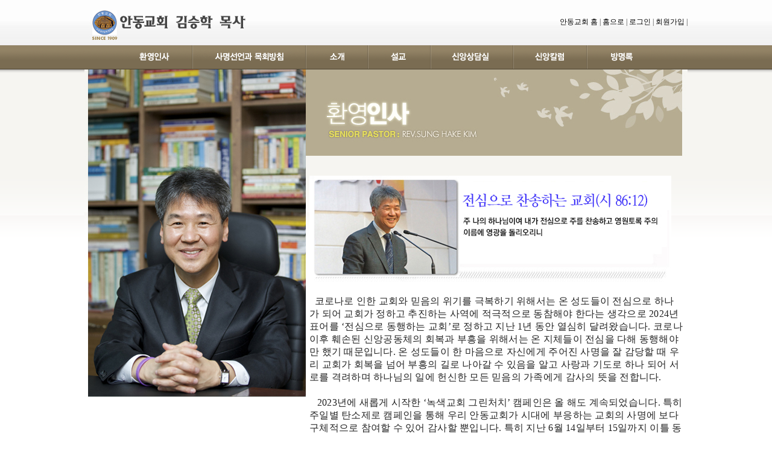

--- FILE ---
content_type: text/html
request_url: http://adpc.or.kr/adboard/index.php?doc=program/doc.php&do_id=57
body_size: 23540
content:


<!DOCTYPE HTML PUBLIC "-//W3C//DTD HTML 4.01 Frameset//EN" "http://www.w3.org/TR/html4/frameset.dtd">
<html>
<head>
<meta http-equiv="X-UA-Compatible" content="IE=Edge"/><!-- 호환성해제 -->
<meta http-equiv='content-type' content='text/html; charset=euc-kr'>
<title>환영인사 > 환영인사</title>
<meta name="description" content="안동시 화성동 위치.">
<meta property="og:title" content="환영인사 > 환영인사">
<meta property="og:description" content="안동시 화성동 위치.">
<link rel='stylesheet' href='./style.css?VER=230120' type='text/css'>

<script language="JavaScript1.2"> 
<!-- 즐겨찾기
var favoriteurl="http://adpc.or.kr" 
var favoritetitle="안동교회" 
function addfavorites(){ 
if (document.all) 
window.external.AddFavorite(favoriteurl,favoritetitle)} 
-->
</script>

<script language="JavaScript">
<!--
function na_restore_img_src(name, nsdoc)
{
  var img = eval((navigator.appName.indexOf('Netscape', 0) != -1) ? nsdoc+'.'+name : 'document.all.'+name);
  if (name == '')
    return;
  if (img && img.altsrc) {
    img.src    = img.altsrc;
    img.altsrc = null;
  } 
}

function na_preload_img()
{ 
  var img_list = na_preload_img.arguments;
  if (document.preloadlist == null) 
    document.preloadlist = new Array();
  var top = document.preloadlist.length;
  for (var i=0; i < img_list.length; i++) {
    document.preloadlist[top+i]     = new Image;
    document.preloadlist[top+i].src = img_list[i+1];
  } 
}

function na_change_img_src(name, nsdoc, rpath, preload)
{ 
  var img = eval((navigator.appName.indexOf('Netscape', 0) != -1) ? nsdoc+'.'+name : 'document.all.'+name);
  if (name == '')
    return;
  if (img) {
    img.altsrc = img.src;
    img.src    = rpath;
  } 
}

// -->
</script>

<!-- 다음우편번호2 -->
<script src="http://dmaps.daum.net/map_js_init/postcode.v2.js"></script>
<script>
    function openDaumPostcode2(zip1,zip2,addr1,addr2) {
        new daum.Postcode({
            oncomplete: function(data) {
                
				var _address = data.address.split('~');//주소에서 '~'를 찾아 자른다 php explode 함수
				var length = _address.length; //_adress배열의 크기를 구한다 1이면 '~' 없고 2면 '~' 포함 됨
				if(length > 1){ // '~'가 포함되어 있으면
					var lastIndex = _address[0].lastIndexOf(" "); 
					/*
						마지막에서부터 띄어쓰기를 찾는다
						'경상북도 안동시 태화동 1~400' 주소에서 data.address
						'경상북도 안동시 태화동 1'이 남고 _address[0]
						'경상북도 안동시 태화동'의 글자수가 나온다. lastIndex
					*/
					var address = _address[0].substring(0,lastIndex);//지정한 글자수 만큼 주소 사용.
				}else{// '~'가 없으면
					var address = _address[0];//기존주소를 사용.
				}

                // 각 주소의 노출 규칙에 따라 주소를 조합한다.
                // 내려오는 변수가 값이 없는 경우엔 공백('')값을 가지므로, 이를 참고하여 분기 한다.
                var fullAddr = ''; // 최종 주소 변수
                var extraAddr = ''; // 조합형 주소 변수

                // 사용자가 선택한 주소 타입에 따라 해당 주소 값을 가져온다.
                if (data.userSelectedType === 'R') { // 사용자가 도로명 주소를 선택했을 경우
                    fullAddr = data.roadAddress;

                } else { // 사용자가 지번 주소를 선택했을 경우(J)
                    fullAddr = data.jibunAddress;
                }

                // 사용자가 선택한 주소가 도로명 타입일때 조합한다.
                if(data.userSelectedType === 'R'){
                    //법정동명이 있을 경우 추가한다.
                    if(data.bname !== ''){
                        extraAddr += data.bname;
                    }
                    // 건물명이 있을 경우 추가한다.
                    if(data.buildingName !== ''){
                        extraAddr += (extraAddr !== '' ? ', ' + data.buildingName : data.buildingName);
                    }
                    // 조합형주소의 유무에 따라 양쪽에 괄호를 추가하여 최종 주소를 만든다.
                    fullAddr += (extraAddr !== '' ? ' ('+ extraAddr +')' : '');
                }

				// 팝업에서 검색결과 항목을 클릭했을때 실행할 코드를 작성하는 부분.
                // 우편번호와 주소 정보를 해당 필드에 넣고, 커서를 상세주소 필드로 이동한다.
                document.getElementsByName(zip1)[0].value = data.zonecode.substring(0,2); //우편번호 5글자중 앞에 2개출력
                document.getElementsByName(zip2)[0].value = data.zonecode.substring(2,6); //우편번호 5글자중 뒤에 3개출력
				document.getElementsByName(addr1)[0].value = address;
				document.getElementsByName(addr1)[0].value = fullAddr;
				//document.getElementsByName(zone)[0].value = data.zonecode;
                document.getElementsByName(addr2)[0].focus();
            }
        }).open();
    }
</script>
<!-- 다음우편번호2 -->

</head>

<script language='JavaScript'>top.document.title = '환영인사 > 환영인사'</script>
<script language='JavaScript' src='./js/javascript.js'></script>
<script type='text/javascript' src='./js/flash.js'></script>
<script language='JavaScript' src='./js/link.js'></script>

 <!--시계위치-->
<SCRIPT LANGUAGE="JavaScript">
<!-- 
function clock() {
    if (!document.layers && !document.all) return;
        var digital = new Date();
        var hours = digital.getHours();
        var minutes = digital.getMinutes();
        var seconds = digital.getSeconds();
        var amOrPm = "오전";
    if (hours > 11) amOrPm = "오후";
    if (hours > 12) hours = hours - 12;
    if (hours == 0) hours = 12;
    if (minutes <= 9) minutes = "0" + minutes;
    if (seconds <= 9) seconds = "0" + seconds;
        dispTime =  amOrPm + hours + ":" + minutes + ":" + seconds;
    if (document.layers) {
        document.layers.pendule.document.write(dispTime);
        document.layers.pendule.document.close();
    }
    else
        if (document.all)
            pendule.innerHTML = dispTime;
            setTimeout("clock()", 1000);
    }
// -->
</script>
<!--시계위치-->


<!-- 아래 상태바에 링크경로대신 나타날 메시지 -->
<script language="JavaScript">
	var text = '환영인사 > 환영인사';
	function status_msg()
	{
		window.status = text;
		timerID= setTimeout("status_msg()", 0);	//값이 0일경우 링크주소가 보이지않음
	}
	window.onload=status_msg;
</script>
<!-- 	//아래 상태바에 링크경로대신 나타날 메시지 -->

<body leftmargin='0' topmargin='0'  style="margin:0 auto !important;">
<!-- 
body 태그 :: 마우스 이벤트 처리
1.   oncontextmenu='return false'
2.   ondragstart='return false'
3.   onselectstart='return false'

오른쪽 클릭했을 때 뜨는 메뉴 없게 하고,
왼쪽 버턴 드래그 없게하고,
페이지를 마우스로 긁어 선택하지 못하게 하는 거네요
--> 
<script language='JavaScript'>
	<!--
	var dom = (document.getElementById) ? true : false;
	var ns5 = ((navigator.userAgent.indexOf("Gecko")>-1) && dom) ? true: false;
	var ie5 = ((navigator.userAgent.indexOf("MSIE")>-1) && dom) ? true : false;
	var ns4 = (document.layers && !dom) ? true : false;
	var ie4 = (document.all && !dom) ? true : false;
	var nodyn = (!ns5 && !ns4 && !ie4 && !ie5) ? true : false;
	var offX = 12;
	var offY = 12;

	function gblayeraction(event, name, status)
	{
		var divobj, divsts; 

		if (nodyn) return;
		divobj = (ns4) ? document.name.document : (ie4) ? document.all[name] : (ie5||ns5) ? document.getElementById(name) : null;
		divsts = (ns4) ? document.name : divobj.style;
		var mouseX, mouseY, tpWd, tpHt, winWd, winHt;
		mouseX = (ns4||ns5) ? event.pageX: window.event.clientX + document.body.scrollLeft;
		mouseY = (ns4||ns5) ? event.pageY: window.event.clientY + document.body.scrollTop;
		tpWd = (ns4) ? divobj.width: (ie4||ie5) ? divobj.clientWidth: divobj.offsetWidth;
		tpHt = (ns4) ? divobj.height: (ie4||ie5) ? divobj.clientHeight: divobj.offsetHeight;
		winWd = (ns4||ns5) ? window.innerWidth - 20 + window.pageXOffset: document.body.clientWidth + document.body.scrollLeft;
		winHt = (ns4||ns5) ? window.innerHeight + window.pageYOffset: document.body.clientHeight + document.body.scrollTop;
		if((mouseX+offX+tpWd) > winWd)
			divsts.left = (ns4) ? mouseX-(tpWd+offX) : mouseX-(tpWd+offX)+"px";
		else
			divsts.left = (ns4) ? mouseX+offX : mouseX+offX+"px";
		if((mouseY+offY+tpHt) > winHt)
			divsts.top = (ns4) ? mouseY-(tpHt+offY) : mouseY-(tpHt+offY)+"px";
		else
			divsts.top = (ns4) ? mouseY+offY : mouseY+offY+"px";
			
		if(ns4||ns5) {
			divsts.left = mouseX - 17;
			divsts.top = mouseY - 16;
		} else {
			divsts.posLeft = mouseX - 17;
			divsts.posTop = mouseY - 16;
		}

		if(status=='visible') {
			if(divsts) {
				divsts.visibility='hidden';
			}
		}
		divsts.visibility=status; 
	}

	function gblayer(layername, id, name, email, homepage, profile, dir)
	{
		var body = "";
		var height = 0;

		if (id) {
			body += "<tr onmouseover=this.style.backgroundColor='#ffffff' onmouseout=this.style.backgroundColor='#F7F7F7' onfocus=this.style.backgroundColor='#ffffff' onblur=this.style.backgroundColor='#F7F7F7'  onmousedown=\"window.open('index.php?doc=program/memberMemoForm.php&me_recv_mb_id="+id+"', 'mbmemo', 'left=50,top=50,width=530,height=400,scrollbars=1');\" onkeydown=\"window.open('index.php?doc=program/memberMemoForm.php&me_recv_mb_id="+id+"', 'mbmemo', 'left=50,top=50,width=530,height=400,scrollbars=1');\"><td height=20>&nbsp;<img src='./image/layer/icon_memo.gif' align=absmiddle>&nbsp;쪽지보내기&nbsp;&nbsp;</td></tr>";
			height += 20;
		}

		
		if (email) {
			body += "<tr onmouseover=this.style.backgroundColor='#ffffff' onmouseout=this.style.backgroundColor='#F7F7F7' onfocus=this.style.backgroundColor='#ffffff' onblur=this.style.backgroundColor='#F7F7F7'  onmousedown=\"window.open('index.php?doc=program/formMail.php&mb_id="+id+"&name="+name+"&email="+email+"', 'formmail', 'left=50,top=50,width=530,height=335,scrollbars=1');\" onkeydown=\"window.open('index.php?doc=program/formMail.php&mb_id="+id+"&name="+name+"&email="+email+"', 'formmail', 'left=50,top=50,width=530,height=335,scrollbars=1');\"><td height=20>&nbsp;<img src='./image/layer/icon_mail.gif' align=absmiddle>&nbsp;메일보내기&nbsp;&nbsp;</td></tr>";
			height += 20;
		}

		if (homepage) {
			body += "<tr onmouseover=this.style.backgroundColor='#ffffff' onmouseout=this.style.backgroundColor='#F7F7F7' onfocus=this.style.backgroundColor='#ffffff' onblur=this.style.backgroundColor='#F7F7F7' onmousedown=\"window.open('"+homepage+"');\" onkeydown=\"window.open('"+homepage+"');\"><td height=20>&nbsp;<img src='./image/layer/icon_home.gif' align=absmiddle>&nbsp;홈페이지&nbsp;&nbsp;</td></tr>";
			height += 20;
		}

		if (parseInt(profile) && id) {
			body += "<tr onmouseover=this.style.backgroundColor='#ffffff' onmouseout=this.style.backgroundColor='#F7F7F7' onfocus=this.style.backgroundColor='#ffffff' onblur=this.style.backgroundColor='#F7F7F7'  onmousedown=\"window.open('index.php?doc=program/memberProfile.php&mb_id="+id+"', 'mbprofile', 'left=50,top=50,width=540,height=350,scrollbars=1');\" onkeydown=\"window.open('index.php?doc=program/memberProfile.php&mb_id="+id+"', 'mbprofile', 'left=50,top=50,width=540,height=350,scrollbars=1');\"><td height=20>&nbsp;<img src='./image/layer/icon_profile.gif' align=absmiddle>&nbsp;자기소개&nbsp;&nbsp;</td></tr>";
			height += 20;
		}

		var head = "<div id="+layername+" style='position:absolute; left:1px; top:1px; width:135px; height:"+height+"px; z-index:1; visibility: hidden' onmousedown=\"gblayeraction(event,'"+layername+"', 'hidden')\" onkeydown=\"gblayeraction(event,'"+layername+"', 'hidden')\">";
		var tail = "";
		if (body) {
			head += "<table border=0 width=100%><tr><td colspan=3 height=10 onmouseover=gblayeraction(event,'"+layername+"','hidden') onfocus=gblayeraction(event,'"+layername+"','hidden')></td></tr><tr><td width=5 onmouseover=gblayeraction(event,'"+layername+"','hidden') onfocus=gblayeraction(event,'"+layername+"','hidden')></td><td bgcolor=#222222 style='cursor:hand'><table border=0 cellspacing=0 cellpadding=3 width=100% height=100% bgcolor=#F7F7F7>";
			tail = "</table></td><td width=10 onmouseover=gblayeraction(event,'"+layername+"','hidden') onfocus=gblayeraction(event,'"+layername+"','hidden')></td></tr><tr><td colspan=3 height=10 onmouseover=gblayeraction(event,'"+layername+"','hidden') onfocus=gblayeraction(event,'"+layername+"','hidden')></td></tr></table>";
		}
		tail += "</div>";

		document.writeln(head+body+tail);
//-->
}
</script>

<!--달력용 스크립트 -->
<script language='JavaScript'>
<!--
if (!document.layers&&!document.all) 
	event="myevent" 
function showtip(current,e,text){ 
	if (document.all&&document.readyState=="complete"){ 
		document.all.tooltip2.innerHTML=text 
		document.all.tooltip2.style.pixelLeft=event.clientX+document.body.scrollLeft+10 
		document.all.tooltip2.style.pixelTop=event.clientY+document.body.scrollTop+10 
		document.all.tooltip2.style.visibility="visible" 
	} 
	else if (document.layers){ 
		document.tooltip2.document.nstip.document.write('<b>'+text+'</b>') 
		document.tooltip2.document.nstip.document.close() 
		document.tooltip2.document.nstip.left=0 
		currentscroll=setInterval("scrolltip()",100) 
		document.tooltip2.left=e.pageX+10 
		document.tooltip2.top=e.pageY+10 
		document.tooltip2.visibility="show" 
	} 
} 

function hidetip(){ 
	if (document.all) 
		document.all.tooltip2.style.visibility="hidden" 
	else if (document.layers){ 
		clearInterval(currentscroll) 
		document.tooltip2.visibility="hidden" 
	} 
} 

function scrolltip(){ 
	if (document.tooltip2.document.nstip.left>=-document.tooltip2.document.nstip.document.width) 
		document.tooltip2.document.nstip.left-=5 
	else 
		document.tooltip2.document.nstip.left=150 
}
//-->
</script> 
<div style="background:url(n_img/minister_img/top_bg.gif) repeat-x;">
<div class='con_minister'>
<table align="center" cellpadding="0" cellspacing="0" width="1000">
    <tr>
        <td width="385"><A HREF="index.php?doc=program/doc.php&do_id=57"><img src="n_img/minister_img/m_img_01.jpg" border="0"></A></td>
        <td width="615" align="right">


<a href='./index.php'><span class=Util>안동교회 홈</span></a> | <a href='./index.php?doc=program/doc.php&do_id=57'><span class=Util>홈으로</span></a> | <a href='index.php?doc=program/memberLogin.php&url=%2Fadboard%2Findex.php%3Fdoc%3Dprogram%2Fdoc.php%26do_id%3D57'><span class=Util>로그인</span></a> | <a href='index.php?doc=program/memberForm.php'><span class=Util>회원가입</span></a> |  </td>
    </tr>
    <tr>
        <td width="1000" colspan="2">
            <table cellpadding="0" cellspacing="0" width="994">
                <tr>
                    <td width="133">
                        <a href="index.php?doc=program/doc.php&do_id=57" OnMouseOut="na_restore_img_src('image1', 'document')" OnMouseOver="na_change_img_src('image1', 'document', 'n_img/minister_img/g_menu_on_01.gif', true);"><img src="n_img/minister_img/g_menu_01.gif" border="0" name="image1"></a>
                    </td>
                    <td width="181">
                        <a href="index.php?doc=program/doc.php&do_id=58" OnMouseOut="na_restore_img_src('image2', 'document')" OnMouseOver="na_change_img_src('image2', 'document', 'n_img/minister_img/g_menu_on_02.gif', true);"><img src="n_img/minister_img/g_menu_02.gif" border="0" name="image2"></a>
                    </td>
                    <td width="136">
                        <a href="index.php?doc=program/doc.php&do_id=59" OnMouseOut="na_restore_img_src('image3', 'document')" OnMouseOver="na_change_img_src('image3', 'document', 'n_img/minister_img/g_menu_on_03.gif', true);"><img src="n_img/minister_img/g_menu_03.gif" border="0" name="image3"></a>
                    </td>
                    <td width="136">
                        <a href="index.php?doc=program/board.php&bo_table=sermon&page=" OnMouseOut="na_restore_img_src('image4', 'document')" OnMouseOver="na_change_img_src('image4', 'document', 'n_img/minister_img/g_menu_on_04.gif', true);"><img src="n_img/minister_img/g_menu_04.gif" border="0" name="image4"></a>
                    </td>
                    <td width="136">
                        <a href="index.php?doc=program/board.php&bo_table=faith_talk&chn=true" OnMouseOut="na_restore_img_src('image5', 'document')" OnMouseOver="na_change_img_src('image5', 'document', 'n_img/minister_img/g_menu_on_05.gif', true);"><img src="n_img/minister_img/g_menu_05.gif" border="0" name="image5"></a>
                    </td>
                    <td width="136">
                        <a href="index.php?doc=program/board.php&bo_table=faith_column&chn=true" OnMouseOut="na_restore_img_src('image6', 'document')" OnMouseOver="na_change_img_src('image6', 'document', 'n_img/minister_img/g_menu_on_06.gif', true);"><img src="n_img/minister_img/g_menu_06.gif" border="0" name="image6"></a>
                    </td>
                    <td width="136">
                        <a href="index.php?doc=program/board.php&bo_table=minister_board" OnMouseOut="na_restore_img_src('image7', 'document')" OnMouseOver="na_change_img_src('image7', 'document', 'n_img/minister_img/g_menu_on_07.gif', true);"><img src="n_img/minister_img/g_menu_07.gif" border="0" name="image7"></a>
                    </td>
                </tr>
            </table>
        </td>
    </tr>
</table>
<table align="center" cellpadding="0" cellspacing="0" width="1000">
    <tr>
        <td width="373" valign="top"><img src="n_img/minister_img/m_img_12.jpg" border="0"></td>
        <td width="627" valign="top"><table cellpadding="0" cellspacing="0" width="627">
                <tr>
                    <td width="627">
                        <img src="n_img/minister_img/m_img_05.jpg" border="0" width="627" height="155">
                    </td>
                </tr>
                <tr>
                    <td width="627">
            <table align="center" cellpadding="0" cellspacing="0" width="600">
                <tr>
                    <td width="600"><!-- /*<meta http-equiv="Content-Type" content="text/html; charset=euc-kr">*/ -->
<!-- 06-04 pdf 새창 수정 김상영 -->
<table width="620" cellspacing="0" cellpadding="0">
   <tbody>
      <tr>
         <td>
            <div>&nbsp;</div>
            </td>
         </tr>
      <tr>
         <td>
            <div class="바탕글">
               <p></p>
               <p class="0" style="text-align: right; margin-left: 305pt">
                  <span style="font-family: 함초롬바탕; font-size: 12pt; letter-spacing: 0.2pt;"></span>
               </p>
               </div>
            </td>
         </tr>
      </tbody>
   </table>
<p>
   <img src="http://adpc.or.kr/imgbox/20250102170226_ngkbycxm.jpg" alt="인사말씀.jpg" style="width: 600px; height: 176px;" />
</p>
<p class="0">&nbsp;</p>
<p class="0">
   <span style="font-size: 16px; letter-spacing: 0.266667px;">&nbsp; 코로나로 인한 교회와 믿음의 위기를 극복하기 위해서는 온 성도들이 전심으로 하나가 되어 교회가 정하고 추진하는 사역에 적극적으로 동참해야 한다는 생각으로 2024년 표어를 ‘전심으로 동행하는 교회’로 정하고 지난 1년 동안 열심히 달려왔습니다. 코로나 이후 훼손된 신앙공동체의 회복과 부흥을 위해서는 온 지체들이 전심을 다해 동행해야만 했기 때문입니다. 온 성도들이 한 마음으로 자신에게 주어진 사명을 잘 감당할 때 우리 교회가 회복을 넘어 부흥의 길로 나아갈 수 있음을 알고 사랑과 기도로 하나 되어 서로를 격려하며 하나님의 일에 헌신한 모든 믿음의 가족에게 감사의 뜻을 전합니다.</span>
</p>
<p class="0">
   <span style="font-size: 16px; letter-spacing: 0.266667px;"><br /></span>
</p>
<p class="0">
   <span style="font-size: 16px; letter-spacing: 0.266667px;">&nbsp; &nbsp;2023년에 새롭게 시작한 ‘녹색교회 그린처치’ 캠페인은 올 해도 계속되었습니다. 특히 주일별 탄소제로 캠페인을 통해 우리 안동교회가 시대에 부응하는 교회의 사명에 보다 구체적으로 참여할 수 있어 감사할 뿐입니다. 특히 지난 6월 14일부터 15일까지 이틀 동안 교회 주차장에서 3040세대 가족 중심으로 구성된 48개 팀, 약 200여 명이 참가한 '우리교회 우리가족 초막절' 캠핑은 비교적 젊은 세대와 가정이 광야 40년 동안 이스라엘 백성과 함께 하셨던 하나님을 기억하는 시간이었습니다. 소그룹, 구역, 교회역사, 봉사 등 사진전시회를 통해 성도들에게 새로운 교제의 장도 마련했습니다. 또한 지역주민을 위해 마을음악회를 실시했는데, 봄과 함께 하는 생명움툼음악회, 자녀들과 함께 하는 비전움툼음악회, 시니어들과 함께 하는 실버움툼음악회, 그리고 성탄과 함께 하는 사랑움툼음악회 등 작은 음악회는 주민들과의 거리를 좁히는 계기가 되었다고 생각합니다. 또한 시내 여러 교회의 청년들과 고등학생을 초대한‘ 2024 점프 안동’은 위축되고 침체된 청소년·청년사역에 활력을 불어넣는 시간이 되었습니다. 건강한 가정을 만들기 위한 3040세대와 노년세대 부부코칭 세미나도 유익한 시간이었습니다. 뿐만 아니라 그동안 교회가 기도하며 준비한 이주민 초청주일을 통해 이 땅에 살고 있는 이주민 교회의 비전을 새롭게 하는 시간이 되었습니다.</span>
</p>
<p class="0">
   <span style="font-size: 16px; letter-spacing: 0.266667px;"><br /></span>
</p>
<p class="0">
   <span style="font-size: 16px; letter-spacing: 0.266667px;">&nbsp; &nbsp;2025년 표어는 영적, 정신적, 경제적 침체로 위축된 안동 땅이 성도들의 전심을 다한 찬송을 통해 치유와 회복을 경험하기를 소원하며 ‘전심으로 찬송하는 교회’로 정했습니다. 찬송할 때 두려움이 사라지고, 찬송할 때 치유와 회복이 일어나고, 찬송하는 곳에 기쁨이 있고, 찬송할 때 성령이 역사해 기적이 일어남을 우리는 너무도 잘 압니다. 그래서 2025년에는 온 성도들이 가정에서, 일터에서, 교회에서 전심을 다해 찬송하는 삶을 살기를 소망합니다. 그래서 우리 교회 성도들이 머무는 곳에 찬송이 넘쳐나고, 그 찬송이 이곳저곳으로 흘러들어가 안동 땅이 찬송 소리와 찬송의 능력으로 충만한 거룩한 땅이 되기를 바랍니다. 이 안동에 하나님을 전심으로 찬송하는 2025년 한 해가 될 수 있도록 온 성도들의 쉼 없는 기도와 아낌없는 협력을 부탁드립니다.</span><span style="font-size: 12pt; letter-spacing: 0.2pt;">&nbsp;</span>
</p>
<p>&nbsp;</p>
<p>&nbsp;</p>
<p class="0" style="margin-left: 305pt; text-align: right;">
   <span lang="EN-US" style="font-size: 12pt; letter-spacing: 0.2pt;"></span><span lang="EN-US" style="font-size: 12pt; font-family: 함초롬바탕; letter-spacing: 0.2pt;">2024</span><span style="font-size: 12pt; font-family: 함초롬바탕; letter-spacing: 0.2pt;">년 12</span><span style="font-size: 12pt; font-family: 함초롬바탕; letter-spacing: 0.2pt;">월 31</span><span lang="EN-US" style="font-size: 12pt; font-family: 함초롬바탕; letter-spacing: 0.2pt;">일</span>
</p>
<p>&nbsp;</p>
<p class="0" style="margin-left: 305pt; text-align: right;">
   <span lang="EN-US" style="font-size: 12pt; letter-spacing: 0.2pt;"></span><span style="font-size: 12pt; font-family: 함초롬바탕; letter-spacing: 0.2pt;">김승학 목사</span>
</p>
</td>
                </tr>
            </table>
                    </td>
                </tr>
            </table>
 </td>
    </tr>
</table>
</div>
</div>


<div style="background:url(n_img/news_img/news_img_23.gif) repeat-x;">
<div class='con_minister'>
<table align="center" cellpadding="0" cellspacing="0" width="1000">
    <tr>
        <td width="1000" height="120" background="n_img/news_img/news_img_22.gif" valign="top" >
			<table cellpadding="0" cellspacing="0" width="700" style="margin-top: 30px;margin-left:230px;">
                <tr>
                    <td width="700" valign="top">
                        <p><font color="#A18F67">Copyright ⓒ 2009 <B>안동교회</B> All rights reserved.<br>
			대표 : 안동교회 / 전화 : 054) 858-2000/2001 / 팩스 : 054) 858-2002&nbsp;&nbsp;Designed by <A HREF="http://support.andong.com" target="_blank"><font color="#A18F67">andong.com</A></font></p>
                    </td>
                </tr>
            </table>
        </td>
    </tr>
</table>	
</div>
</div>

<script language='JavaScript' src='./js/wrest.js'></script>
</body>
</html>

--- FILE ---
content_type: text/css
request_url: http://adpc.or.kr/adboard/style.css?VER=230120
body_size: 13321
content:
@charset "euc-kr";
@import "font.css";  /* web font */


body, td, p, input, button, textarea, select
{ 
	color:#222222; font-family:±¼¸²; font-size:12px; 
}

*{ padding:0px; margin:0px;}

td { font-family:돋움; font-size:9pt; color:rgb(51,51,51); line-height:180%; }
a:link { font-size:9pt; color:black; text-decoration:none; }
a:hover { font-size:9pt; color:rgb(48,151,162); }
a:visited { font-size:9pt; color:rgb(51,51,51); text-decoration:none; }

body
{
	scrollbar-3dlight-color:#595959;
	scrollbar-arrow-color:#FFFFFF;
	scrollbar-base-color:#CFCFCF;
	scrollbar-darkshadow-color:#FFFFFF;
	scrollbar-face-color:#CFCFCF;
	scrollbar-highlight-color:#FFFFFF;
	scrollbar-shadow-color:#595959;
}

.text01 { font-family:돋움; color:#1E66B0; font-size: 12pt; font-weight:bold; line-height:170%; letter-spacing:-1;} 


.text02 { font-family:돋움; color:#1E66B0; font-size: 11pt; font-weight:bold; line-height:170%; letter-spacing:-1;} 


.tablebg { background-color:#DDDDDD; }

.subject { color:#333333; }

.subjectbg { background-color:#F7F7F7; }

.content { color:#404040; }

.contentbg { background-color:#FFFFFF; }

.list { color:#222222; }

.list0 { background-color:#FFFFFF; }

.list1 { background-color:#F5F5F5; }

.input { height:20px; border: 1px solid #777777; }

.textarea { border: 1px solid #777777; }

.button
{
	font-size: 9pt;
	font-weight: normal;
	border-color: #cccccc #666666 #666666 #cccccc;
	background-color: #eeeeee;
	height: 22px;
	padding-top: 1px;
	border-style: solid;
	border-top-width: 1px;
	border-right-width: 1px;
	border-bottom-width: 1px;
	border-left-width: 1px;
	cursor:hand;
}
.select { }

.name { font-weight: bold; }

.b { font-weight: bold; }

.ht { height:27px; background-color:#EFEFEF;} 

.ht2 { height:27px;}

.boardTitle { height:29px; background-color:#F8A764; }

.boardSub { height:2px; background-color:#235D8D; }

.writeform {border:solid 1;border-color:C7C7C7;background-color:f7f7f7;}

.price { color:crimson; }

.bfont { font-size:30px; line-height:260%; font-weight: bold; }

.lfont { font-size:20px; line-height:220%; font-weight: bold; }

.mfont { font-size:17px; line-height:180%;}

.sfont { font-size:11px; }

.w50 { width:50%; }

.w99 { width:99%; }

.arial { font-family:Arial; }

.lh  { line-height:200%; }

.lh2 { line-height:230%; }

.box {border:1 solid; border-color:#DDDDDD; background-color:#FDFDFD;}

.spinbtn { behavior:url(./htc/spinbtn.htc); }

.calendar { behavior:url(./htc/htc_calendar2.htc); }

.Title {font-family:굴림; font-size: 12pt; color: #547130; letter-spacing:-1; font-weight:bolder; line-height:160%;}

.t_Title {font-family:굴림; font-size: 10pt; color: #FF9933; letter-spacing:-1; font-weight:bolder; line-height:160%;}

.s_Title {font-family:굴림; font-size: 11pt; color: #ffffff; letter-spacing:-1; font-weight:bolder; line-height:160%;}

.titlebar_low{BACKGROUND-COLOR: #efefe7; BORDER-BOTTOM: 1px none #0066CC; BORDER-TOP: 1px none #0066CC; COLOR: black;}

/* 테이블 */
.db_thead { padding: 6px 2px 2px 0; font-weight: bold; background: #D8DDC1; border-top: 2px solid #929B69; border-bottom: 1px solid #929B69; }
.db_td_line { padding: 3px 10; border-bottom: 1px dotted #4B4B4B; }

.td_line_top { padding: 0px 0; border-top: 1px dotted #4B4B4B; }
.db_td_line_top { padding: 3px 10; border-bottom: 1px dotted #4B4B4B; }
.td_line_bottom { height:30px; padding: 5px 10px 0; border-bottom: 1px solid #8a8a8a; background: #ffffff; }

.td_line_right01 { height:20px;  background: #CBD2E5;}
.td_line_right { height:20px; padding: 3px 0; border-right: 1px dotted #8a8a8a; }

.td_p01 { height:30px; background: #e6dfcf; border-bottom: 1px solid #8a8a8a;}



/* 서브타이틀 */
#SubTitle { font-family:돋움; color:#000000; font-size: 12pt; font-weight:bold; padding:3 0 0 0; letter-spacing:-1; text-indent:2pt;}

/*  3뎁스 서브메뉴 */
#SM { width:200px; height:30px; display:block;line-height: 30px;  }
#SM a { display:block; width:160px; padding-top:5px; padding:0px 0px 0px 45px;  letter-spacing:-1px; font-weight:bold;}
#SM a:hover { padding:0px 0px 0px 45px;letter-spacing:-1px; }

/* 3뎁스서브메뉴 */
#SM_sub { width:200px; height:25px; display:block; }
#SM_sub a { width:200px; padding: 3px 0 0px 45px;  letter-spacing:-1px; }
#SM_sub a:hover { padding: 3px 0 0 45px; letter-spacing:-1px; }

/* 3뎁스서브메뉴 */
#SM_sub01 { width:200px; height:20px; display:block; }
#SM_sub01 a { width:200px; padding: 5px 0 0px 50px;  letter-spacing:-1px; }
#SM_sub01 a:hover { padding: 5px 0 0 50px; letter-spacing:-1px; }

/*  마이페이지 서브메뉴 */
#MB { width:200px; height:30px; display:block;  background:url(./n_img/icon/sm_bg_over.gif);line-height:30px; }
#MB a { width:200px; padding: 5px 0 0px 55px;  letter-spacing:-1; font-weight:bold;}
#MB a:hover { padding:5px 0 0 55; letter-spacing:-1; background:url(./n_img/icon/sm_bg_on.gif); }

/*  3뎁스 서브메뉴 */
#NEWS { width:200px; height:30px; display:block; background:url(./n_img/icon/news_bg_over.gif);line-height:30px; }
#NEWS a { width:200px; padding-top:5px; padding-left:40px;  letter-spacing:-1; font-weight:bold;}
#NEWS a:hover { padding: 5 0 0 40; letter-spacing:-1; }

/*  3뎁스 서브메뉴 */
#SM1 { width:192px; height:32px; display:block;line-height:31px; }
#SM1 a { width:192px; padding-top:3px; padding-left:33px;  letter-spacing:-1; font-weight:bold;}
#SM1 a:hover { padding: 3 0 0 33; letter-spacing:-1; }


/*  3뎁스 서브메뉴 */
#SM_kind { width:200px; height:30px; display:block; }
#SM_kind a { width:200px; padding-top:5px; padding-left:25px;  letter-spacing:-1; font-weight:bold;}
#SM_kind a:hover { padding: 5 0 0 25; letter-spacing:-1; }


#mapInfo_bg {
	width:350px;
	height:100px;
	padding-left:25px; 
	padding-top:20px; 
	clear:both;
	margin: 0 auto; 
	
	}

.Util { font-family:돋움; padding:0 0 0 0; text-indent:1pt;}

.Util_news { font-family:돋움; color:#121212; font-size: 11pt;  font-weight:bold; text-indent:1pt;}

.text { font-family:돋움; color:#828282; font-size: 9pt; padding:0 0 0 0; text-indent:1pt;}

#mapInfo, .busInfo { list-style:none; padding:0; margin:0; }

#mapInfo li, .busInfo li { font-family:돋음; color:#121212; padding-left:16px; line-height:130%; background:url(./img/icon/icon_04.gif) 0 30% no-repeat; }


/* 메인배경*/
#container_bg {
	top:80px;
	height:767px;
	background:url(./n_img/main_img/n_main_03.gif) no-repeat top;

	}

#container_bg01 {
	top:80px;
	height:767px;
	background:url(./n_img/main_img/container_bg01.gif) no-repeat top;
	}

/* 푸터영역 */
#Footer {
	width:950px;
	height:100px;
	font-size: 7pt;
	clear:both;
	margin: 0 auto; 
	background:url(img/main_img/sub_06.gif) no-repeat left top;
	
	}


#copyright, #w3c { float:left; }

#copyright {
	width:490px;
	padding-left:200px;
	line-height:100%;
	text-align: left;
	font-size: 7pt;
	color:#6d6d6d;
	
	}

#copyright_text {
	width:490px;
	padding-top:5px;
	line-height:120%;
	text-align: left;
	color:#828282;
	
	}

#footer_menu {
	width:490px;
	height:30px;
	float:left; 
	color:#808080;
	}


#footer_menu ul {
	text-align:left;
	padding:0; margin:0;

	}

#footer_menu ul li {
	/*font-weight:bold;*/
	color:#858585;
	text-align:left;
	display:inline;
	padding: 0 3px;
	margin:0;
	list-style-type:none;
	}


 
 @font-face {
    font-family:'NotoSansKR';
    font-style: normal;
    font-weight: 400;
    src: url('./fonts/NotoSansCJKkr-Regular.eot');
    src: local("?"),
         url('./fonts/NotoSansCJKkr-Regular.woff') format('woff'),
         url('./fonts/NotoSansCJKkr-Regular.otf') format('opentype');
}



.main_intro_bg { background:url(n_img/main_img/main_intro_bg.png) no-repeat center center;width:992px;height:438px;position: absolute;top: 80px;z-index: 9999; }

.main_tlt_box { top:50px;margin-top: 50px;text-align: left;margin-left: 460px;color:#ffffff;text-shadow: 1px 1px 4px #272727;font-family:'Noto Sans KR' !important;letter-spacing: -1px; }
.main_tlt_box h1 { font-family:'Noto Sans KR' !important;color:#ffffff;text-shadow: 1px 1px 4px #272727;margin:3px 0px;    letter-spacing: -1px; }
.main_tlt_box span { font-family:'Noto Sans KR' !important;    letter-spacing: -1px; }

.main_tlt_box .main_tlt { font-size:22px !important; }
.main_tlt_box .main_tlt2 { font-size:34px !important;margin:10px 0px 15px 0px; }
.main_tlt_box .main_tlt3 { font-size:18px !important; }


 
/* 페이징 */
div.pagingNav {margin: 0 auto;margin-bottom:10px;margin-top:20px;width:100%;text-align:center;} 
div.pagingNav ul {margin: 0 auto; display:inline-block; *display:inline; zoom:1; list-style:none; }
div.pagingNav ul li{display:block; float:left; padding:3px 10px 0px 10px;  margin:1px ;   border:1px solid #c2c2c2;  background:#fff;}
div.pagingNav ul li.prev{display:block;float:left;   background:#ECECEC; padding:3px 10px 0px 10px;}
div.pagingNav ul li.next{display:block; float:left;   background:#ECECEC; padding:3px 10px 0px 10px;}
div.pagingNav ul li a { display:block;  font-size:12px; color:#1d181b;  font-weight:bold;} 
div.pagingNav ul li.on {   background:#F2F2F2; color:#b91139; font-size:12px; text-align:center;}
div.pagingNav ul li.on a { display:block;  color:#b91139; }
div.pagingNav ul li img {vertical-align:middle;}

.con{display:block; width:900px; margin: 0 auto; }

.con_minister{display:block; width:1000px; margin: 0 auto; }
.con_new{display:block; width:1000px; margin: 0 auto; }


.mh-table {border-collapse:collapse; width:95%;}
.mh-table th {border:1px solid #666; background:#d5d4bc;}
.mh-table td {border:1px solid #666; text-align:center;}
.mh-table td.title1 {font-weight:bold;}
.mh-table td.title2 {font-weight:bold; background:#ebe7d9;}
.mh-table tr.second_tr {background:#f0f0f0;}


.table_type1 {width:100%; border-collapse:collapse; border-top:1px solid #000;}
.table_type1 th {border:1px solid #ddd; padding:5px 10px;}
.table_type1 td {border:1px solid #ddd; padding:5px 10px;}

.visiontrip_txt {padding:10px 0;}
.visiontrip_img {padding:10px 0;}


.etown_title {font-family:'NotoSansKR' !important; font-size:30px; text-align:center; margin-bottom:20px; letter-spacing:-2px;}
.etown_list {width:440px; margin:60px auto; margin-top:30px; }
.etown_list li {margin-bottom:10px;}
.etown_list li a {background:#9475e0; border-radius:50px; color:#FFF; font-family:'NotoSansKR' !important; display:block; padding:15px 20px; box-sizing:border-box; font-size:16px; line-height:120%;}

.etown_tab {float:left; width:100%; border-bottom:1px solid #ddd; list-style:none; padding:0; margin:0; margin-bottom:40px;}
.etown_tab li {float:left; width:20%;   list-style:none; padding:0; margin:0; margin-left:-1px;}
.etown_tab li a {font-family:'NotoSansKR' !important; font-size:16px; text-align:center; color:#888; padding:8px 10px; display:block; border:1px solid #ddd; background:#f9f9f9; left:-1px; position:relative; top:2px;}
.etown_tab li a.active {border-top:2px solid #683fcc; border-bottom:none; color:#222; background:#FFF;}

.etown_table {border-collapse:collapse;  width:100%; margin-bottom:50px;}
.etown_table th {border:1px solid #ddd; border-top:1px solid #683fcc; padding:5px 10px; background:#f9F9F9;}
.etown_table th.member {width:430px;}
.etown_table td {border:1px solid #ddd; text-align:center; padding:5px 10px;}

.etown_box {font-size:16px; font-family:'NotoSansKR' !important; margin-bottom:10px;}
.etown_box span {display:inline-block; background:#aaa; color:#FFF; border-radius:40px; padding:2px 20px;}


.mokhoe_table {border-collapse:collapse; width:100%; border-top:2px solid #000; }
.mokhoe_table th {border:1px solid #ddd; padding:10px; background:#f9f9f9;}
.mokhoe_table td {border:1px solid #ddd; padding:10px; text-align:center;}

.gyoin_table {}
.gyoin_table th {padding:3px;}
.gyoin_table td {text-align:center; padding:3px;}
.gyoin_table td.subject {text-align:left;}

.staff_title {color:#775d44; font-family:'Noto Sans KR'; margin-top:20px; border-left:3px solid #775d44; font-size:18px; padding-left:10px; margin-bottom:10px;}
.staff_title_sub {color:#775d44; font-family:'Noto Sans KR'; font-size:14px; font-weight:bold;}

/*.table01  {    margin:0px auto 20px;       border-radius:0px;            overflow: hidden;        display: block;   }
.table01	table {     border-collapse: collapse;   width: 100%;        }
.table01	th {   border: 1px dotted #3692c6;   padding:15px 0px;     font-size:18px; color:#fff;   background:#40ace9;   }
.table01	td {   border: 1px dotted #d9d9d9;   padding:10px 0px 10px 15px;     font-size:12px; color:#555555;  text-align:left;   letter-spacing:-1px;    }
.table01	 :first-child th {            border-top: none;          }
.table01	 :last-child td {            border-bottom: 1px dotted #ccc;       }*/


.table01 { overflow: hidden; margin-bottom:50px;}
.table01 table { border:0px solid #e0e1e2; border-collapse:collapse; width:100%;   background:#fff;}
.table01 table th {font-size:17px; color: #996666;   font-weight: 700;	  letter-spacing:-1px;    text-align:left;  border:1px solid #d6d4d4;  padding:7px 0px 7px 15px ;  background:#f1f1f1;  }
.table01 table td { color:#555;   text-align:left;  border:1px solid #d6d4d4;   letter-spacing:-0.5px;   padding:16px 15px 16px 15px ; font-size:12px; line-height:150%;   }
.table01 table tr th:first-child {border-left:none;}
.table01 table tr th:last-child {border-right:none;}
.table01 table tr td:first-child {border-left:none;}
.table01 table tr td:last-child {border-right:none;}
.table01 caption{display:none}

--- FILE ---
content_type: text/css
request_url: http://adpc.or.kr/adboard/font.css
body_size: 2324
content:

/*** web font ***/

@font-face {font-family:NanumGothic; src:url(font/NanumGothic.woff); }
@font-face {font-family:NanumGothicB; src:url(font/NanumGothicBold.woff); }
@font-face {font-family:NanumMyeongjo; src:url(font/NanumMyeongjo.woff); }

@font-face {font-family:Hanna; src:url(font/BM-HANNA.woff); }
@font-face {font-family:JejuGothic; src:url(font/JejuGothic-Regular.woff); }
@font-face {font-family:JejuHallasan; src:url(font/JejuHallasan-Regular.woff); }
@font-face {font-family:JejuMyeongjo; src:url(font/JejuMyeongjo-Regular.woff); }

@font-face {font-family:NanumGothicCoding; src:url(font/NanumGothicCoding-Regular.woff); }
@font-face {font-family:NanumGothicCodingB; src:url(font/NanumGothicCoding-Bold.woff); }

@font-face {font-family:KoPubBatangL; src:url(font/KoPubBatang-Light.woff); }
@font-face {font-family:KoPubBatangR; src:url(font/KoPubBatang-Regular.woff); }
@font-face {font-family:KoPubBatangB; src:url(font/KoPubBatang-Bold.woff); }

@font-face {font-family:NanumBrush; src:url(font/NanumBrushScript-Regular.woff); }
@font-face {font-family:NanumPen; src:url(font/NanumPenScript-Regular.woff); }

@font-face {
  font-family: 'Noto Sans KR';
  font-style: normal;
  font-weight: 100;
  src: local('Noto Sans KR Thin'), local('NotoSansKR-Thin'), url(font/NotoSansKR-Thin.woff) format('woff');
}
@font-face {
  font-family: 'Noto Sans KR';
  font-style: normal;
  font-weight: 300;
  src: local('Noto Sans KR Light'), local('NotoSansKR-Light'), url(font/NotoSansKR-Light.woff) format('woff');
}
@font-face {
  font-family: 'Noto Sans KR';
  font-style: normal;
  font-weight: 400;
  src: local('Noto Sans KR Regular'), local('NotoSansKR-Regular'), url(font/NotoSansKR-Regular.woff) format('woff');
}
@font-face {
  font-family: 'Noto Sans KR';
  font-style: normal;
  font-weight: 500;
  src: local('Noto Sans KR Medium'), local('NotoSansKR-Medium'), url(font/NotoSansKR-Medium.woff) format('woff');
}
@font-face {
  font-family: 'Noto Sans KR';
  font-style: normal;
  font-weight: 700;
  src: local('Noto Sans KR Bold'), local('NotoSansKR-Bold'), url(font/NotoSansKR-Bold.woff) format('woff');
}
@font-face {
  font-family: 'Noto Sans KR';
  font-style: normal;
  font-weight: 900;
  src: local('Noto Sans KR Black'), local('NotoSansKR-Black'), url(font/NotoSansKR-Black.woff) format('woff');
}



--- FILE ---
content_type: application/x-javascript
request_url: http://adpc.or.kr/adboard/js/javascript.js
body_size: 3533
content:
/*<meta http-equiv="Content-Type" content="text/html; charset=euc-kr">*/
// 주민등록번호 검사
function jumin_check(j1, j2) 
{
    if (j1.value.length < 6 || j2.value.length < 7)
        return false;

    var sum_1 = 0;
    var sum_2 = 0;
    var at=0;
    var juminno= j1.value + j2.value;
    sum_1 = (juminno.charAt(0)*2)+
            (juminno.charAt(1)*3)+
            (juminno.charAt(2)*4)+
            (juminno.charAt(3)*5)+
            (juminno.charAt(4)*6)+
            (juminno.charAt(5)*7)+
            (juminno.charAt(6)*8)+
            (juminno.charAt(7)*9)+
            (juminno.charAt(8)*2)+
            (juminno.charAt(9)*3)+
            (juminno.charAt(10)*4)+
            (juminno.charAt(11)*5);
    sum_2=sum_1 % 11;

    if (sum_2 == 0) {
        at = 10;
    } else {
        if (sum_2 == 1) 
            at = 11;
        else 
            at = sum_2;
    }
    att = 11 - at;
    if (juminno.charAt(12) != att) {
        return false;
    }

    return true
}

// 우편번호 창
function popup_zip(frm_name, frm_zip1, frm_zip2, frm_addr1, frm_addr2, dir, top, left)
{
    url = 'index.php?doc='+dir+'/memberZip.php&frm_name='+frm_name+'&frm_zip1='+frm_zip1+'&frm_zip2='+frm_zip2+'&frm_addr1='+frm_addr1+'&frm_addr2='+frm_addr2;
    opt = 'scrollbars=yes,width=500,height=250,top='+top+',left='+left;
    window.open(url, "memberZip", opt);
}

// 삭제 검사 확인
function del(href) 
{
    if (confirm("정말 삭제하시겠습니까?\n\n삭제후에는 자료를 복구할 수 없습니다."))
	 {
        document.location.href = href;
    }
}

// a 태그에서 onclick 이벤트를 사용하지 않기 위해
function winopen(url, name, option)
{
    window.open(url, name, option);
    return ;
}

// TEXTAREA 사이즈 변경
function textarea_size(fld, size)
{
	var rows = parseInt(fld.rows);

	rows += parseInt(size);
	if (rows > 0)
	{
		fld.rows = rows;
	}
}

// 이미지 새창
function image_window(img, w, h)
{
	var tmp_w = w;
	var tmp_h = h;
	winl = (screen.width-w)/2;
	wint = (screen.height-h)/3;
	
	if (w >= screen.width)
	{
		winl = 0;
		w = screen.width - 10;
		h = (parseInt)(w * (h / w));
	}
	
	if (h >= screen.height)
	{
		wint = 0;
		h = screen.height - 80;
		w = (parseInt)(h * (w / h));
	}
	
	var settings  ='width='+w+',';
		settings +='height='+h+',';
		settings +='top='+wint+',';
		settings +='left='+winl+',';
		settings +='scrollbars=no,';
		settings +='resizable=no,';
		settings +='status=no';
	
	win=window.open("","newWindow",settings);
	win.document.open();
	win.document.write ("<html><head><meta http-equiv='content-type' content='text/html; charset=euc-kr'>");
	win.document.write ("<title>이미지 보기</title></head>");
	win.document.write ("<body leftmargin=0 topmargin=0>");
	//win.document.write ("<img src='"+img+"' width='"+w+"' height='"+h+"'border=0 onclick='window.close();' style='cursor:hand' title='해상도 ("+tmp_w+"x"+tmp_h+")\n클릭하면 닫혀요'>");
	win.document.write ("<img src='"+img+"' width='"+w+"' height='"+h+"'border=0 onclick='window.close();' style='cursor:hand'>");
	win.document.write ("</body></html>");
	win.document.close();
	
	if(parseInt(navigator.appVersion) >= 4){win.window.focus();}
}

function mbleave() 
{
	if (confirm("정말 회원에서 탈퇴 하시겠습니까?"))
	{
		location.href = "index.php?doc=program/memberLeave.php&url=<?=$urlencode?>";
	}
}


// 게시판 조회수
function viewHit(file_index)
{
	window.open('index.php?doc=program/viewHit.php&bo_table='+document.fView.bo_table.value+'&wr_id='+document.fView.wr_id.value+'&index='+file_index, 'viewHit', 'left=0,top=10000,width=100,height=100');
}

--- FILE ---
content_type: application/x-javascript
request_url: http://adpc.or.kr/adboard/js/link.js
body_size: 1136
content:
function G1S1() {
	window.location = "index.php?doc=program/doc.php&do_id=93";
}

function G2S1() {
	window.location = "index.php?doc=program/doc.php&do_id=3";
}

function G3S1() {
	window.location = "index.php?doc=program/board.php&bo_table=2003message";
}

function G4S1() {
	window.location = "index.php?doc=program/doc.php&do_id=173";
}

function G5S1() {
	window.location = "index.php?doc=program/doc.php&do_id=45";
}

function G6S1() {
	window.location = "index.php?doc=program/doc.php&do_id=50";
}

function G7S1() {
	window.location = "index.php?doc=program/board.php&bo_table=news2";
}

function G8S1() {
	window.location = "index.php?doc=program/doc.php&do_id=4";
}






// 이용약관
function rule()
{
	window.location = "index.php?doc=program/board.php&bo_table=go06_01";
}
// 개인정보보호정책
function privacy()
{
	window.location = "index.php?doc=program/board.php&bo_table=go06_02";
}
// 이메일주소무단수집거부
function nospam()
{
	window.location = "index.php?doc=program/board.php&bo_table=go06_03";
}

// 이메일주소무단수집거부
function e_mail()
{
	window.location = "index.php?doc=program/form.php&bo_table=e_mail";
}


--- FILE ---
content_type: application/x-javascript
request_url: http://adpc.or.kr/adboard/js/wrest.js
body_size: 9612
content:
/*<meta http-equiv="Content-Type" content="text/html; charset=euc-kr">*/

if (REQUIRE_ONCE == null)
{
	// 한번만 실행되게
	var REQUIRE_ONCE = true;

	var wrestMsg = "";
	var wrestFld = null;
	var wrestFldDefaultColor = "#F6F6F6"; 
	var wrestFldBackColor = "#F4F2E0"; 
	var arrAttr  = new Array ("required", "trim", "minlength", "email", "nospace", "numeric", "alpha", "alphanumeric", "jumin", "saupja");

	// subject 속성값을 얻어 return, 없으면 tag의 name을 넘김
	function wrestItemname(fld)
	{
		var itemname = fld.getAttribute("itemname");
		if (itemname != null && itemname != "")
			return itemname;
		else
			return fld.name;
	}

	// 양쪽 공백 없애기
	function wrestTrim(fld) 
	{
		var pattern = /(^\s*)|(\s*$)/g; // \s 공백 문자
		fld.value = fld.value.replace(pattern, "");
		return fld.value;
	}

	// 필수 입력 검사
	function wrestRequired(fld)
	{
		if (wrestTrim(fld) == "")
		{
			if (wrestFld == null)
			{
				wrestMsg = wrestItemname(fld) + " : 필수 "+(fld.type=="select-one"?"선택":"입력")+"입니다.\n";
				wrestFld = fld;
			}
		}
	}

	// 최소 길이 검사
	function wrestMinlength(fld)
	{
		var len = fld.getAttribute("minlength");
		if (fld.value.length < len)
		{
			if (wrestFld == null)
			{
				wrestMsg = wrestItemname(fld) + " :  최소 " + len + "자 이상 입력하세요.\n";
				wrestFld = fld;
			}
		}
	}

	// 전자메일주소 형식 검사
	function wrestEmail(fld) 
	{
		if (!wrestTrim(fld)) return;

        //var pattern = /(\S+)@(\S+)\.(\S+)/; 전자메일주소에 한글 사용시
		var pattern = /([0-9a-zA-Z_-]+)@([0-9a-zA-Z_-]+)\.([0-9a-zA-Z_-]+)/;
		if (!pattern.test(fld.value))
		{
			if (wrestFld == null)
			{
				wrestMsg = wrestItemname(fld) + " : 전자메일주소 형식이 아닙니다.\n";
				wrestFld = fld;
			}
		}
	}

	// 숫자인지검사 
	function wrestNumeric(fld) 
	{ 
		if (fld.value.length > 0)
		{ 
			for (i = 0; i < fld.value.length; i++)
			{ 
				if (fld.value.charAt(i) < '0' || fld.value.charAt(i) > '9')
				{ 
					wrestMsg = wrestItemname(fld) + " : 숫자가 아닙니다.\n"; 
					wrestFld = fld; 
				}
			}
		}
	}

	// 영문자 검사 
	function wrestAlpha(fld) 
	{ 
		if (!wrestTrim(fld)) return; 

		var pattern = /(^[a-zA-Z]+$)/; 
		if (!pattern.test(fld.value))
		{ 
			if (wrestFld == null)
			{ 
				wrestMsg = wrestItemname(fld) + " : 영문이 아닙니다.\n"; 
				wrestFld = fld; 
			} 
		} 
	} 

	// 영문자와 숫자 검사 
	function wrestAlphaNumeric(fld) 
	{ 
		if (!wrestTrim(fld)) return; 
		var pattern = /(^[a-zA-Z0-9]+$)/; 
		if (!pattern.test(fld.value))
		{ 
			if (wrestFld == null)
			{ 
				wrestMsg = wrestItemname(fld) + " : 영문 또는 숫자가 아닙니다.\n"; 
				wrestFld = fld; 
			} 
		} 
	} 

	// 주민등록번호 검사
	function wrestJumin(fld) 
	{ 
		if (!wrestTrim(fld)) return; 
		var pattern = /(^[0-9]{13}$)/; 
		if (!pattern.test(fld.value))
		{ 
			if (wrestFld == null)
			{ 
				wrestMsg = wrestItemname(fld) + " : 주민등록번호를 13자리 숫자로 입력하십시오.\n"; 
				wrestFld = fld; 
			} 
		}
		else
		{
			var sum_1 = 0;
			var sum_2 = 0;
			var at=0;
			var juminno= fld.value;
			sum_1 = (juminno.charAt(0)*2)+
					  (juminno.charAt(1)*3)+
					  (juminno.charAt(2)*4)+
					  (juminno.charAt(3)*5)+
					  (juminno.charAt(4)*6)+
					  (juminno.charAt(5)*7)+
					  (juminno.charAt(6)*8)+
					  (juminno.charAt(7)*9)+
					  (juminno.charAt(8)*2)+
					  (juminno.charAt(9)*3)+
					  (juminno.charAt(10)*4)+
					  (juminno.charAt(11)*5);
			sum_2=sum_1 % 11;
         
			if (sum_2 == 0)
			{
				at = 10;
			}
			else
			{
				if (sum_2 == 1) 
					at = 11;
				else 
					at = sum_2;
			}

			att = 11 - at;
			// 1800 년대에 태어나신 분들은 남자, 여자의 구분이 9, 0 이라는 
			// 얘기를 들은적이 있는데 그렇다면 아래의 구문은 오류이다.
			// 하지만... 100살넘은 분들이 주민등록번호를 과연 입력해볼까?
			if (juminno.charAt(12) != att || 
				 juminno.substr(2,2) < '01' ||
				 juminno.substr(2,2) > '12' ||
				 juminno.substr(4,2) < '01' ||
				 juminno.substr(4,2) > '31' ||
				 juminno.charAt(6) > 4)
			{
				wrestMsg = wrestItemname(fld) + " : 올바른 주민등록번호가 아닙니다.\n"; 
				wrestFld = fld; 
			}
		}
	} 

    // 사업자등록번호 검사
    function wrestSaupja(fld) 
    { 
       if (!wrestTrim(fld)) return; 
       var pattern = /(^[0-9]{10}$)/; 
       if (!pattern.test(fld.value))
		 { 
           if (wrestFld == null)
			  { 
               wrestMsg = wrestItemname(fld) + " : 사업자등록번호를 10자리 숫자로 입력하십시오.\n"; 
               wrestFld = fld; 
           } 
       }
		 else
		 {
		      var sum = 0;
            var at = 0;
            var att = 0;
            var saupjano= fld.value;
            sum = (saupjano.charAt(0)*1)+
                  (saupjano.charAt(1)*3)+
                  (saupjano.charAt(2)*7)+
                  (saupjano.charAt(3)*1)+
                  (saupjano.charAt(4)*3)+
                  (saupjano.charAt(5)*7)+
                  (saupjano.charAt(6)*1)+
                  (saupjano.charAt(7)*3)+
                  (saupjano.charAt(8)*5);
            sum += parseInt((saupjano.charAt(8)*5)/10);
            at = sum % 10;
            if (at != 0) { att = 10 - at;  }
            if (saupjano.charAt(9) != att)
				{
               wrestMsg = wrestItemname(fld) + " : 올바른 사업자등록번호가 아닙니다.\n"; 
               wrestFld = fld; 
            }
        }
    } 

    // 공백 검사후 공백을 "" 로 변환
    function wrestNospace(fld)
    {
        var pattern = /(\s)/g; // \s 공백 문자
        if (pattern.test(fld.value))
		  {
            if (wrestFld == null)
				{
                wrestMsg = wrestItemname(fld) + " : 공백이 없어야 합니다.\n";
                wrestFld = fld;
            }
        }
    }

    // submit 할 때 속성을 검사한다.
    function wrestSubmit()
    {
        wrestMsg = "";
        wrestFld = null;

        var attr = null;

        // 해당폼에 대한 요소의 갯수만큼 돌려라
        for (var i = 0; i < this.elements.length; i++)
		  {
            // Input tag 의 type 이 text, file, password 일때만
            if (this.elements[i].type == "text" || 
                this.elements[i].type == "file" || 
                this.elements[i].type == "password" ||
                this.elements[i].type == "textarea")
				{
                // 배열의 길이만큼 돌려라
                for (var j = 0; j < arrAttr.length; j++)
					 {
                    // 배열에 정의한 속성과 비교해서 속성이 있거나 값이 있다면
                    if (this.elements[i].getAttribute(arrAttr[j]) != null)
						  {
                        // 기본 색상으로 돌려놓고
                        if (this.elements[i].getAttribute("required") != null)
								{
                            this.elements[i].style.backgroundColor = wrestFldDefaultColor;
                        }
                        switch (arrAttr[j])
								{
                            case "required"     : wrestRequired(this.elements[i]); break;
                            case "trim"         : wrestRequired(this.elements[i]); break;
                            case "minlength"    : wrestMinlength(this.elements[i]); break;
                            case "email"        : wrestEmail(this.elements[i]); break;
                            case "nospace"      : wrestNospace(this.elements[i]); break;
                            case "numeric"      : wrestNumeric(this.elements[i]); break; 
                            case "alpha"        : wrestAlpha(this.elements[i]); break; 
                            case "alphanumeric" : wrestAlphaNumeric(this.elements[i]); break; 
                            case "jumin"        : wrestJumin(this.elements[i]); break; 
                            case "saupja"       : wrestSaupja(this.elements[i]); break; 
                            default : break;
                        }
                    }
                }
            }
        }

        // 필드가 null 이 아니라면 오류메세지 출력후 포커스를 해당 오류 필드로 옮김
        // 오류 필드는 배경색상을 바꾼다.
        if (wrestFld != null)
		  {
            alert(wrestMsg);
            wrestFld.style.backgroundColor = wrestFldBackColor;
            wrestFld.focus();
            return false;
        }

        if (this.oldsubmit && this.oldsubmit() == false)
		  {
            return false;
        }

        return true;
    }

    // 초기에 onsubmit을 가로채도록 한다.
    function wrestInitialized()
    {
        for (var i = 0; i < document.forms.length; i++)
		  {
            // onsubmit 이벤트가 있다면 저장해 놓는다.
            if (document.forms[i].onsubmit) document.forms[i].oldsubmit = document.forms[i].onsubmit;
            document.forms[i].onsubmit = wrestSubmit;
            for (var j = 0; j < document.forms[i].elements.length; j++)
				{
                // 필수 입력일 경우는 * 배경이미지를 준다.
                if (document.forms[i].elements[j].getAttribute("required") != null)
					 {
                    document.forms[i].elements[j].style.backgroundColor = wrestFldDefaultColor;
                    /*
                    document.forms[i].elements[j].className = "wrest_required";
                    document.forms[i].elements[j].style.backgroundPosition = "top right";
                    document.forms[i].elements[j].style.backgroundRepeat = "no-repeat";
                    */
                }
            }
        }
    }

    wrestInitialized();
}